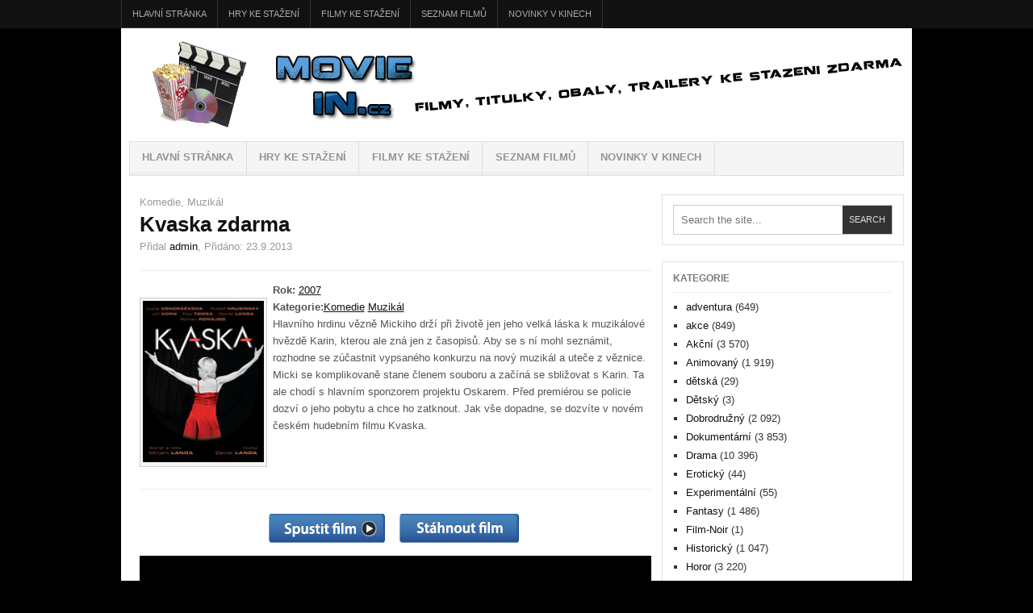

--- FILE ---
content_type: text/html; charset=UTF-8
request_url: https://moviein.cz/kvaska/
body_size: 7731
content:
<!DOCTYPE html>
<html lang="cs-CZ">

<head>

<meta charset="UTF-8" />
<meta name="viewport" content="width=device-width" />


<title>Kvaska ke stažení zdarma | MovieIN.cz</title>

<link rel="profile" href="https://gmpg.org/xfn/11" />
<link rel="pingback" href="https://moviein.cz/xmlrpc.php" />



<!-- All in One SEO Pack 3.2.3 by Michael Torbert of Semper Fi Web Design[135,161] -->
<meta name="description"  content="Hlavního hrdinu vězně Mickiho drží při životě jen jeho velká láska k muzikálové hvězdě Karin, kterou ale zná jen z časopisů. Aby se s ní mohl seznámit, rozhodne" />

<meta name="keywords"  content="2007,komedie,muzikál" />

<link rel="canonical" href="https://moviein.cz/kvaska/" />
			<script type="text/javascript" >
				window.ga=window.ga||function(){(ga.q=ga.q||[]).push(arguments)};ga.l=+new Date;
				ga('create', 'UA-39375356-1', 'auto');
				// Plugins
				
				ga('send', 'pageview');
			</script>
			<script async src="https://www.google-analytics.com/analytics.js"></script>
			<!-- All in One SEO Pack -->
<link rel='dns-prefetch' href='//www.googletagmanager.com' />
<link rel='dns-prefetch' href='//s.w.org' />
<link rel="alternate" type="application/rss+xml" title="MovieIN.cz &raquo; RSS zdroj" href="https://moviein.cz/feed/" />
<link rel="alternate" type="application/rss+xml" title="MovieIN.cz &raquo; RSS komentářů" href="https://moviein.cz/comments/feed/" />
<link rel="alternate" type="application/rss+xml" title="MovieIN.cz &raquo; RSS komentářů pro Kvaska" href="https://moviein.cz/kvaska/feed/" />
		<script type="text/javascript">
			window._wpemojiSettings = {"baseUrl":"https:\/\/s.w.org\/images\/core\/emoji\/12.0.0-1\/72x72\/","ext":".png","svgUrl":"https:\/\/s.w.org\/images\/core\/emoji\/12.0.0-1\/svg\/","svgExt":".svg","source":{"concatemoji":"https:\/\/moviein.cz\/wp-includes\/js\/wp-emoji-release.min.js?ver=5.2.18"}};
			!function(e,a,t){var n,r,o,i=a.createElement("canvas"),p=i.getContext&&i.getContext("2d");function s(e,t){var a=String.fromCharCode;p.clearRect(0,0,i.width,i.height),p.fillText(a.apply(this,e),0,0);e=i.toDataURL();return p.clearRect(0,0,i.width,i.height),p.fillText(a.apply(this,t),0,0),e===i.toDataURL()}function c(e){var t=a.createElement("script");t.src=e,t.defer=t.type="text/javascript",a.getElementsByTagName("head")[0].appendChild(t)}for(o=Array("flag","emoji"),t.supports={everything:!0,everythingExceptFlag:!0},r=0;r<o.length;r++)t.supports[o[r]]=function(e){if(!p||!p.fillText)return!1;switch(p.textBaseline="top",p.font="600 32px Arial",e){case"flag":return s([55356,56826,55356,56819],[55356,56826,8203,55356,56819])?!1:!s([55356,57332,56128,56423,56128,56418,56128,56421,56128,56430,56128,56423,56128,56447],[55356,57332,8203,56128,56423,8203,56128,56418,8203,56128,56421,8203,56128,56430,8203,56128,56423,8203,56128,56447]);case"emoji":return!s([55357,56424,55356,57342,8205,55358,56605,8205,55357,56424,55356,57340],[55357,56424,55356,57342,8203,55358,56605,8203,55357,56424,55356,57340])}return!1}(o[r]),t.supports.everything=t.supports.everything&&t.supports[o[r]],"flag"!==o[r]&&(t.supports.everythingExceptFlag=t.supports.everythingExceptFlag&&t.supports[o[r]]);t.supports.everythingExceptFlag=t.supports.everythingExceptFlag&&!t.supports.flag,t.DOMReady=!1,t.readyCallback=function(){t.DOMReady=!0},t.supports.everything||(n=function(){t.readyCallback()},a.addEventListener?(a.addEventListener("DOMContentLoaded",n,!1),e.addEventListener("load",n,!1)):(e.attachEvent("onload",n),a.attachEvent("onreadystatechange",function(){"complete"===a.readyState&&t.readyCallback()})),(n=t.source||{}).concatemoji?c(n.concatemoji):n.wpemoji&&n.twemoji&&(c(n.twemoji),c(n.wpemoji)))}(window,document,window._wpemojiSettings);
		</script>
		<style type="text/css">
img.wp-smiley,
img.emoji {
	display: inline !important;
	border: none !important;
	box-shadow: none !important;
	height: 1em !important;
	width: 1em !important;
	margin: 0 .07em !important;
	vertical-align: -0.1em !important;
	background: none !important;
	padding: 0 !important;
}
</style>
	<link rel='stylesheet' id='colorbox_css-css'  href='https://moviein.cz/wp-content/themes/ar2-d57c18d/css/colorbox.css?ver=2012-08-04' type='text/css' media='all' />
<link rel='stylesheet' id='wp-block-library-css'  href='https://moviein.cz/wp-includes/css/dist/block-library/style.min.css?ver=5.2.18' type='text/css' media='all' />
<link rel='stylesheet' id='contact-form-7-css'  href='https://moviein.cz/wp-content/plugins/contact-form-7/includes/css/styles.css?ver=5.1.6' type='text/css' media='all' />
<link rel='stylesheet' id='dashicons-css'  href='https://moviein.cz/wp-includes/css/dashicons.min.css?ver=5.2.18' type='text/css' media='all' />
<link rel='stylesheet' id='post-views-counter-frontend-css'  href='https://moviein.cz/wp-content/plugins/post-views-counter/css/frontend.min.css?ver=1.3.13' type='text/css' media='all' />
<link rel='stylesheet' id='ar2-css'  href='https://moviein.cz/wp-content/themes/ar2-d57c18d/style.css?ver=2011-12-05' type='text/css' media='screen' />
<link rel='stylesheet' id='ar2-user-css'  href='https://moviein.cz/wp-content/themes/ar2-d57c18d/user.css?ver=2011-12-05' type='text/css' media='screen' />
<script type='text/javascript' src='https://moviein.cz/wp-content/themes/ar2-d57c18d/js/modernizr.custom.min.js?ver=2012-07-08'></script>
<script type='text/javascript' src='https://moviein.cz/wp-includes/js/jquery/jquery.js?ver=1.12.4-wp'></script>
<script type='text/javascript' src='https://moviein.cz/wp-includes/js/jquery/jquery-migrate.min.js?ver=1.4.1'></script>
<script type='text/javascript' src='https://moviein.cz/wp-content/themes/ar2-d57c18d/js/tinynav.min.js?ver=2012-08-02'></script>
<script type='text/javascript' src='https://moviein.cz/wp-content/themes/ar2-d57c18d/js/jquery.colorbox.min.js?ver=2012-08-04'></script>

<!-- Google Analytics snippet added by Site Kit -->
<script type='text/javascript' src='https://www.googletagmanager.com/gtag/js?id=UA-39375356-1' async></script>
<script type='text/javascript'>
window.dataLayer = window.dataLayer || [];function gtag(){dataLayer.push(arguments);}
gtag('set', 'linker', {"domains":["moviein.cz"]} );
gtag("js", new Date());
gtag("set", "developer_id.dZTNiMT", true);
gtag("config", "UA-39375356-1", {"anonymize_ip":true});
</script>

<!-- End Google Analytics snippet added by Site Kit -->
<link rel='https://api.w.org/' href='https://moviein.cz/wp-json/' />
<link rel="EditURI" type="application/rsd+xml" title="RSD" href="https://moviein.cz/xmlrpc.php?rsd" />
<link rel="wlwmanifest" type="application/wlwmanifest+xml" href="https://moviein.cz/wp-includes/wlwmanifest.xml" /> 
<link rel='prev' title='Divoké vlny' href='https://moviein.cz/divoke-vlny/' />
<link rel='next' title='Chata v horách' href='https://moviein.cz/chata-v-horach/' />
<meta name="generator" content="WordPress 5.2.18" />
<link rel='shortlink' href='https://moviein.cz/?p=3009' />
<link rel="alternate" type="application/json+oembed" href="https://moviein.cz/wp-json/oembed/1.0/embed?url=https%3A%2F%2Fmoviein.cz%2Fkvaska%2F" />
<link rel="alternate" type="text/xml+oembed" href="https://moviein.cz/wp-json/oembed/1.0/embed?url=https%3A%2F%2Fmoviein.cz%2Fkvaska%2F&#038;format=xml" />
<meta name="generator" content="Site Kit by Google 1.108.0" />		<!-- Generated by AR2 Theme -->
		<style type="text/css">
			
		</style>
			<style type="text/css">
			.logo {
		float: none;
		padding: 0;
		text-indent: -9000px;
	}
	.blog-name a:link, .blog-name a:visited {
		display: block;
		width: 100%;
		height: 120px;
		background: url( https://moviein.cz/wp-content/uploads/2013/03/movie-web-logo.png ) no-repeat;
	}
	.blog-description {
		display: none;
	}
			</style>
		<style type="text/css">
		body { 
			background: #000000; 
		}
		#wrapper {
			box-shadow: none;
		}
	</style>
	</head>

<body class="post-template-default single single-post postid-3009 single-format-standard custom-background twocol-r">

<div id="wrapper">

<nav id="top-menu" class="clearfix" role="navigation">
	<ul id="menu-hlavni" class="menu clearfix"><li id="menu-item-430" class="menu-item menu-item-type-custom menu-item-object-custom menu-item-home menu-item-430"><a href="https://moviein.cz">Hlavní stránka</a></li>
<li id="menu-item-342" class="menu-item menu-item-type-custom menu-item-object-custom menu-item-342"><a href="https://gamein.cz">HRY ke stažení</a></li>
<li id="menu-item-59" class="menu-item menu-item-type-custom menu-item-object-custom menu-item-home menu-item-59"><a href="https://moviein.cz">FILMY ke stažení</a></li>
<li id="menu-item-343" class="menu-item menu-item-type-post_type menu-item-object-page menu-item-343"><a href="https://moviein.cz/seznam-filmu/">Seznam filmů</a></li>
<li id="menu-item-1444" class="menu-item menu-item-type-taxonomy menu-item-object-category menu-item-1444"><a href="https://moviein.cz/category/novinky-v-kinech/">Novinky v Kinech</a></li>
</ul></nav><!-- #top-menu -->

<header id="header" role="banner">
	<div id="branding" class="clearfix">
				<div class="logo">
			<span class="blog-name"><a href="https://moviein.cz">MovieIN.cz</a></span>
			<span class="blog-description">Filmy ke stáhnutí zdarma, Filmy ke shlédnutí online zdarma</span>
		</div>
				
		<div class="banner">
				</div>
		
	</div><!-- #branding -->
</header><!-- #header -->

<nav id="main-nav" role="navigation">
	<ul id="menu-hlavni-1" class="menu clearfix"><li class="menu-item menu-item-type-custom menu-item-object-custom menu-item-home menu-item-430"><a href="https://moviein.cz">Hlavní stránka</a></li>
<li class="menu-item menu-item-type-custom menu-item-object-custom menu-item-342"><a href="https://gamein.cz">HRY ke stažení</a></li>
<li class="menu-item menu-item-type-custom menu-item-object-custom menu-item-home menu-item-59"><a href="https://moviein.cz">FILMY ke stažení</a></li>
<li class="menu-item menu-item-type-post_type menu-item-object-page menu-item-343"><a href="https://moviein.cz/seznam-filmu/">Seznam filmů</a></li>
<li class="menu-item menu-item-type-taxonomy menu-item-object-category menu-item-1444"><a href="https://moviein.cz/category/novinky-v-kinech/">Novinky v Kinech</a></li>
</ul></nav><!-- #nav -->



 
<div id="main" class="clearfix">
   <div id="container" class="clearfix">

  



<div id="content" class="section" role="main">

		
                                                                                            
<article id="post-3009" class="post-3009 post type-post status-publish format-standard has-post-thumbnail hentry category-komedie category-muzikal tag-31 clearfix">
		
	<header class="entry-header clearfix">
		<div class="entry-cats"><a href="https://moviein.cz/category/komedie/">Komedie</a>, <a href="https://moviein.cz/category/muzikal/">Muzikál</a></div>		
		<h1 class="entry-title">
				<a href="https://moviein.cz/kvaska/" rel="bookmark">Kvaska zdarma</a>
		</h1>
		
				<div class="entry-author">
			Přidal <address class="author vcard"><a rel="author" class="url fn n" href="https://moviein.cz/author/admin/" title="admin">admin</a></address>, Přidáno: <abbr class="published">23.9.2013</abbr>					</div>
				
				
	
		
					
	</header><!-- .entry-header -->
    
    <div class="entry-content clearfix">
    
    			<div class="entry-photo"><img width="126" height="180" src="https://moviein.cz/wp-content/uploads/2013/09/4238_f270e3.jpg" class="attachment-single-thumb size-single-thumb wp-post-image" alt="Hlavního hrdinu vězně Mickiho drží při životě jen jeho velká láska k muzikálové hvězdě Karin, kterou ale zná jen z časopisů. Aby se s ní mohl seznámit, rozhodne se zúčastnit [&hellip;]" title="Kvaska" /></div>
		    

<strong> Rok: </strong><a href="https://moviein.cz/tag/2007/" rel="tag">2007</a>    <br /><strong>Kategorie:</strong><a href="https://moviein.cz/category/komedie/" rel="category tag">Komedie</a> <a href="https://moviein.cz/category/muzikal/" rel="category tag">Muzikál</a>    
    
	<p>Hlavního hrdinu vězně Mickiho drží při životě jen jeho velká láska k muzikálové hvězdě Karin, kterou ale zná jen z časopisů. Aby se s ní mohl seznámit, rozhodne se zúčastnit vypsaného konkurzu na nový muzikál a uteče z věznice. Micki se komplikovaně stane členem souboru a začíná se sbližovat s Karin. Ta ale chodí s hlavním sponzorem projektu Oskarem. Před premiérou se policie dozví o jeho pobytu a chce ho zatknout. Jak vše dopadne, se dozvíte v novém českém hudebním filmu Kvaska.</p>
  
    	</div><center>
<a href="https://prehrajto.cz/hledej/Kvaska?cc=fcatza9o" target="_blank"><img src="https://moviein.cz/wp-content/uploads/2013/10/stahnout-film.png"></a></center>
  <center>
<a href="https://prehrajto.cz/hledej/Kvaska?cc=fcatza9o" target="_blank"><img src="https://moviein.cz/wp-content/uploads/2017/07/prehrajto.gif" /></a>
<br />
<a class="more-link" title="Stáhnout film Kvaska zdarma" target="_blank" href="https://prehrajto.cz/hledej/Kvaska?cc=fcatza9o">Stáhnout film Kvaska zdarma</a>   <br /> 
<a title="Stáhnout titulky k filmu Kvaska zdarma" target="_blank" href="https://prehrajto.cz/hledej/Kvaska?cc=fcatza9o">Stáhnout titulky k filmu Kvaska zdarma</a>      <br /> 
<a title="Stáhnout dabing k filmu Kvaska zdarma" target="_blank" href="https://prehrajto.cz/hledej/Kvaska?cc=fcatza9o">Stáhnout dabing k filmu Kvaska zdarma</a>      <br /> 
<a title="Stáhnout obal k filmu Kvaska zdarma" target="_blank" href="https://prehrajto.cz/hledej/Kvaska?cc=fcatza9o">Stáhnout obal k filmu Kvaska zdarma</a>      <br /> 
<a title="Stáhnout trailer k filmu Kvaska zdarma" target="_blank" href="https://prehrajto.cz/hledej/Kvaska?cc=fcatza9o">Stáhnout trailer k filmu Kvaska zdarma</a>      <br /> 
<a title="Stáhnout obrázky k filmu Kvaska zdarma" target="_blank" href="https://prehrajto.cz/hledej/Kvaska?cc=fcatza9o">Stáhnout obrázky k filmu Kvaska zdarma</a>      <br /> 
<a title="Spustit filmy online Kvaska zdarma" target="_blank" href="https://prehrajto.cz/hledej/Kvaska?cc=fcatza9o">Spustit filmy online Kvaska zdarma</a>      <br /> 
<a title="Film Kvaska ke shlédnutí zdarma" target="_blank" href="https://prehrajto.cz/hledej/Kvaska?cc=fcatza9o">Film Kvaska ke shlédnutí zdarma</a>      <br /> 
<h3>První možnost:</h3>
<a href="https://prehrajto.cz/hledej/Kvaska?cc=fcatza9o" target="_blank"><img src="https://moviein.cz/wp-content/uploads/2013/10/spusit-film.png"><br /> <br />

<object data="https://affiliate.alza.cz/bnr/16044" width="300" height="250"></object> <object data="https://affiliate.alza.cz/bnr/16044" width="300" height="250"></object>
<h3>Druhá možnost:</h3>
<a href="https://prehrajto.cz/hledej/Kvaska?cc=fcatza9o" target="_blank"><img src="https://moviein.cz/wp-content/uploads/2015/06/play_video_default.jpg"><br />
<font color="red"><b> >>>Klikni ZDE pro stažení filmu Kvaska <<< </b></font></a>
<h3>Třetí možnost:</h3>
<a href="https://www.alza.cz/media/filmy-k-online-zhlednuti/18855030.htm?idp=2095&banner_id=17450" target="_blank"><img src="https://moviein.cz/wp-content/uploads/2019/01/video1-e1519243752844.png"><br />

<a href="https://prehrajto.cz/hledej/Kvaska?cc=fcatza9o" title="spolehlivé úložiště pro tvá data, dostupné odkudkoli">
<img src="https://img.uloz.to/bannery/468x60_2.gif" border="0" alt="uloz.to - sdílej snadno data"></a>

</center>

	<footer class="entry-footer clearfix">
	
					<div class="entry-tags tags">
				<strong>Tags: </strong><a href="https://moviein.cz/tag/2007/" rel="tag">2007</a>			</div>
		
                
    </footer><!-- .entry-footer -->
</article>
    
	    

<div id="comments" class="comments">
	<h3>Comments Closed</h3>
	<p class="nocomments">Comments are closed. You will not be able to post a comment in this post.</p>


</div><!-- #comments -->	    

</div><!-- #content -->

</div><!-- #container -->


<div id="primary" class="aside main-aside sidebar" role="complementary">

	<aside id="search-2" class="widget clearfix">
<form method="get" id="searchform" class="clearfix" action="https://moviein.cz/">
	<input type="text" class="field" name="s" id="s" placeholder="Search the site..."  />
	<input type="submit" class="submit" name="submit" id="searchsubmit" value="Search" />
</form></aside><aside id="categories-2" class="widget clearfix"><h3 class="widget-title">Kategorie</h3>		<ul>
				<li class="cat-item cat-item-140"><a href="https://moviein.cz/category/adventura/">adventura</a> (649)
</li>
	<li class="cat-item cat-item-137"><a href="https://moviein.cz/category/akce/">akce</a> (849)
</li>
	<li class="cat-item cat-item-38"><a href="https://moviein.cz/category/akcni/">Akční</a> (3&nbsp;570)
</li>
	<li class="cat-item cat-item-39"><a href="https://moviein.cz/category/animovany/">Animovaný</a> (1&nbsp;919)
</li>
	<li class="cat-item cat-item-144"><a href="https://moviein.cz/category/detska/">dětská</a> (29)
</li>
	<li class="cat-item cat-item-40"><a href="https://moviein.cz/category/detsky/">Dětský</a> (3)
</li>
	<li class="cat-item cat-item-41"><a href="https://moviein.cz/category/dobrodruzny/">Dobrodružný</a> (2&nbsp;092)
</li>
	<li class="cat-item cat-item-90"><a href="https://moviein.cz/category/dokumentarni/">Dokumentární</a> (3&nbsp;853)
</li>
	<li class="cat-item cat-item-43"><a href="https://moviein.cz/category/drama/">Drama</a> (10&nbsp;396)
</li>
	<li class="cat-item cat-item-81"><a href="https://moviein.cz/category/eroticky/">Erotický</a> (44)
</li>
	<li class="cat-item cat-item-98"><a href="https://moviein.cz/category/experimentalni/">Experimentální</a> (55)
</li>
	<li class="cat-item cat-item-44"><a href="https://moviein.cz/category/fantasy/">Fantasy</a> (1&nbsp;486)
</li>
	<li class="cat-item cat-item-135"><a href="https://moviein.cz/category/film-noir/">Film-Noir</a> (1)
</li>
	<li class="cat-item cat-item-45"><a href="https://moviein.cz/category/historicky/">Historický</a> (1&nbsp;047)
</li>
	<li class="cat-item cat-item-46"><a href="https://moviein.cz/category/horor/">Horor</a> (3&nbsp;220)
</li>
	<li class="cat-item cat-item-66"><a href="https://moviein.cz/category/hudebni/">Hudební</a> (627)
</li>
	<li class="cat-item cat-item-106"><a href="https://moviein.cz/category/imax/">IMAX</a> (9)
</li>
	<li class="cat-item cat-item-67"><a href="https://moviein.cz/category/katastroficky/">Katastrofický</a> (107)
</li>
	<li class="cat-item cat-item-47"><a href="https://moviein.cz/category/komedie/">Komedie</a> (6&nbsp;362)
</li>
	<li class="cat-item cat-item-68"><a href="https://moviein.cz/category/kratkometrazni/">Krátkometrážní</a> (1&nbsp;612)
</li>
	<li class="cat-item cat-item-132"><a href="https://moviein.cz/category/krim/">Krim</a> (1)
</li>
	<li class="cat-item cat-item-48"><a href="https://moviein.cz/category/krimi/">Krimi</a> (2&nbsp;164)
</li>
	<li class="cat-item cat-item-139"><a href="https://moviein.cz/category/logicka/">logická</a> (182)
</li>
	<li class="cat-item cat-item-80"><a href="https://moviein.cz/category/loutkovy/">Loutkový</a> (25)
</li>
	<li class="cat-item cat-item-72"><a href="https://moviein.cz/category/muzikal/">Muzikál</a> (197)
</li>
	<li class="cat-item cat-item-59"><a href="https://moviein.cz/category/mysteriozni/">Mysteriózní</a> (1&nbsp;338)
</li>
	<li class="cat-item cat-item-1"><a href="https://moviein.cz/category/nezarazene/">Nezařazené</a> (43)
</li>
	<li class="cat-item cat-item-74"><a href="https://moviein.cz/category/novinky-v-kinech/">Novinky v Kinech</a> (22)
</li>
	<li class="cat-item cat-item-115"><a href="https://moviein.cz/category/okupace/">Okupace</a> (1)
</li>
	<li class="cat-item cat-item-143"><a href="https://moviein.cz/category/online/">online</a> (100)
</li>
	<li class="cat-item cat-item-105"><a href="https://moviein.cz/category/podobenstvi/">Podobenství</a> (7)
</li>
	<li class="cat-item cat-item-93"><a href="https://moviein.cz/category/poeticky/">Poetický</a> (30)
</li>
	<li class="cat-item cat-item-75"><a href="https://moviein.cz/category/pohadka/">Pohádka</a> (215)
</li>
	<li class="cat-item cat-item-123"><a href="https://moviein.cz/category/pornograficky/">Pornografický</a> (50)
</li>
	<li class="cat-item cat-item-86"><a href="https://moviein.cz/category/povidkovy/">Povídkový</a> (98)
</li>
	<li class="cat-item cat-item-70"><a href="https://moviein.cz/category/psychologicky/">Psychologický</a> (227)
</li>
	<li class="cat-item cat-item-107"><a href="https://moviein.cz/category/publicisticky/">Publicistický</a> (7)
</li>
	<li class="cat-item cat-item-116"><a href="https://moviein.cz/category/reality-tv/">Reality-TV</a> (13)
</li>
	<li class="cat-item cat-item-97"><a href="https://moviein.cz/category/road-movie/">Road movie</a> (101)
</li>
	<li class="cat-item cat-item-49"><a href="https://moviein.cz/category/rodinny/">Rodinny</a> (1&nbsp;577)
</li>
	<li class="cat-item cat-item-122"><a href="https://moviein.cz/category/romantick/">Romantick</a> (1)
</li>
	<li class="cat-item cat-item-50"><a href="https://moviein.cz/category/romanticky/">Romantický</a> (2&nbsp;805)
</li>
	<li class="cat-item cat-item-136"><a href="https://moviein.cz/category/rpg/">RPG</a> (238)
</li>
	<li class="cat-item cat-item-51"><a href="https://moviein.cz/category/sci-fi/">Sci-fi</a> (1&nbsp;780)
</li>
	<li class="cat-item cat-item-138"><a href="https://moviein.cz/category/simulator/">simulátor</a> (196)
</li>
	<li class="cat-item cat-item-129"><a href="https://moviein.cz/category/soutezni/">Soutěžní</a> (5)
</li>
	<li class="cat-item cat-item-71"><a href="https://moviein.cz/category/sportovni/">Sportovní</a> (636)
</li>
	<li class="cat-item cat-item-131"><a href="https://moviein.cz/category/stand-up/">Stand-up</a> (7)
</li>
	<li class="cat-item cat-item-141"><a href="https://moviein.cz/category/strategie/">strategie</a> (438)
</li>
	<li class="cat-item cat-item-133"><a href="https://moviein.cz/category/talk-show/">Talk-show</a> (3)
</li>
	<li class="cat-item cat-item-96"><a href="https://moviein.cz/category/tanecni/">Taneční</a> (27)
</li>
	<li class="cat-item cat-item-109"><a href="https://moviein.cz/category/thrille/">Thrille</a> (6)
</li>
	<li class="cat-item cat-item-52"><a href="https://moviein.cz/category/thriller/">Thriller</a> (4&nbsp;991)
</li>
	<li class="cat-item cat-item-60"><a href="https://moviein.cz/category/valecny/">Válečný</a> (591)
</li>
	<li class="cat-item cat-item-73"><a href="https://moviein.cz/category/western/">Western</a> (145)
</li>
	<li class="cat-item cat-item-145"><a href="https://moviein.cz/category/zavodni/">závodní</a> (53)
</li>
	<li class="cat-item cat-item-53"><a href="https://moviein.cz/category/zivotopisny/">Životopisny</a> (1&nbsp;246)
</li>
		</ul>
			</aside><aside id="tag_cloud-2" class="widget clearfix"><h3 class="widget-title">Filmy podle roku</h3><div class="tagcloud"><a href="https://moviein.cz/tag/1905/" class="tag-cloud-link tag-link-142 tag-link-position-1" style="font-size: 15.441860465116pt;" aria-label="1905 (78 položek)">1905</a>
<a href="https://moviein.cz/tag/1937/" class="tag-cloud-link tag-link-65 tag-link-position-2" style="font-size: 8.8372093023256pt;" aria-label="1937 (2 položky)">1937</a>
<a href="https://moviein.cz/tag/1940/" class="tag-cloud-link tag-link-18 tag-link-position-3" style="font-size: 8pt;" aria-label="1940 (1 položka)">1940</a>
<a href="https://moviein.cz/tag/1950/" class="tag-cloud-link tag-link-19 tag-link-position-4" style="font-size: 8.8372093023256pt;" aria-label="1950 (2 položky)">1950</a>
<a href="https://moviein.cz/tag/1951/" class="tag-cloud-link tag-link-20 tag-link-position-5" style="font-size: 8pt;" aria-label="1951 (1 položka)">1951</a>
<a href="https://moviein.cz/tag/1953/" class="tag-cloud-link tag-link-21 tag-link-position-6" style="font-size: 8pt;" aria-label="1953 (1 položka)">1953</a>
<a href="https://moviein.cz/tag/1955/" class="tag-cloud-link tag-link-22 tag-link-position-7" style="font-size: 8pt;" aria-label="1955 (1 položka)">1955</a>
<a href="https://moviein.cz/tag/1968/" class="tag-cloud-link tag-link-23 tag-link-position-8" style="font-size: 8.8372093023256pt;" aria-label="1968 (2 položky)">1968</a>
<a href="https://moviein.cz/tag/1975/" class="tag-cloud-link tag-link-24 tag-link-position-9" style="font-size: 8.8372093023256pt;" aria-label="1975 (2 položky)">1975</a>
<a href="https://moviein.cz/tag/1978/" class="tag-cloud-link tag-link-25 tag-link-position-10" style="font-size: 8pt;" aria-label="1978 (1 položka)">1978</a>
<a href="https://moviein.cz/tag/1984/" class="tag-cloud-link tag-link-62 tag-link-position-11" style="font-size: 8pt;" aria-label="1984 (1 položka)">1984</a>
<a href="https://moviein.cz/tag/1985/" class="tag-cloud-link tag-link-64 tag-link-position-12" style="font-size: 8.8372093023256pt;" aria-label="1985 (2 položky)">1985</a>
<a href="https://moviein.cz/tag/1986/" class="tag-cloud-link tag-link-56 tag-link-position-13" style="font-size: 8pt;" aria-label="1986 (1 položka)">1986</a>
<a href="https://moviein.cz/tag/1988/" class="tag-cloud-link tag-link-58 tag-link-position-14" style="font-size: 8.8372093023256pt;" aria-label="1988 (2 položky)">1988</a>
<a href="https://moviein.cz/tag/1991/" class="tag-cloud-link tag-link-87 tag-link-position-15" style="font-size: 8.8372093023256pt;" aria-label="1991 (2 položky)">1991</a>
<a href="https://moviein.cz/tag/1994/" class="tag-cloud-link tag-link-63 tag-link-position-16" style="font-size: 9.8604651162791pt;" aria-label="1994 (4 položky)">1994</a>
<a href="https://moviein.cz/tag/1997/" class="tag-cloud-link tag-link-77 tag-link-position-17" style="font-size: 8pt;" aria-label="1997 (1 položka)">1997</a>
<a href="https://moviein.cz/tag/1998/" class="tag-cloud-link tag-link-26 tag-link-position-18" style="font-size: 8.8372093023256pt;" aria-label="1998 (2 položky)">1998</a>
<a href="https://moviein.cz/tag/1999/" class="tag-cloud-link tag-link-27 tag-link-position-19" style="font-size: 9.8604651162791pt;" aria-label="1999 (4 položky)">1999</a>
<a href="https://moviein.cz/tag/2000/" class="tag-cloud-link tag-link-76 tag-link-position-20" style="font-size: 14.325581395349pt;" aria-label="2000 (45 položek)">2000</a>
<a href="https://moviein.cz/tag/2001/" class="tag-cloud-link tag-link-57 tag-link-position-21" style="font-size: 14.046511627907pt;" aria-label="2001 (39 položek)">2001</a>
<a href="https://moviein.cz/tag/2002/" class="tag-cloud-link tag-link-28 tag-link-position-22" style="font-size: 13.860465116279pt;" aria-label="2002 (35 položek)">2002</a>
<a href="https://moviein.cz/tag/2003/" class="tag-cloud-link tag-link-29 tag-link-position-23" style="font-size: 20pt;" aria-label="2003 (749 položek)">2003</a>
<a href="https://moviein.cz/tag/2004/" class="tag-cloud-link tag-link-79 tag-link-position-24" style="font-size: 20.186046511628pt;" aria-label="2004 (833 položek)">2004</a>
<a href="https://moviein.cz/tag/2005/" class="tag-cloud-link tag-link-30 tag-link-position-25" style="font-size: 20.372093023256pt;" aria-label="2005 (913 položek)">2005</a>
<a href="https://moviein.cz/tag/2006/" class="tag-cloud-link tag-link-69 tag-link-position-26" style="font-size: 20.558139534884pt;" aria-label="2006 (997 položek)">2006</a>
<a href="https://moviein.cz/tag/2007/" class="tag-cloud-link tag-link-31 tag-link-position-27" style="font-size: 20.697674418605pt;" aria-label="2007 (1&nbsp;080 položek)">2007</a>
<a href="https://moviein.cz/tag/2008/" class="tag-cloud-link tag-link-61 tag-link-position-28" style="font-size: 20.93023255814pt;" aria-label="2008 (1&nbsp;189 položek)">2008</a>
<a href="https://moviein.cz/tag/2009/" class="tag-cloud-link tag-link-32 tag-link-position-29" style="font-size: 20.837209302326pt;" aria-label="2009 (1&nbsp;138 položek)">2009</a>
<a href="https://moviein.cz/tag/2010/" class="tag-cloud-link tag-link-33 tag-link-position-30" style="font-size: 20.744186046512pt;" aria-label="2010 (1&nbsp;104 položek)">2010</a>
<a href="https://moviein.cz/tag/2011/" class="tag-cloud-link tag-link-34 tag-link-position-31" style="font-size: 20.744186046512pt;" aria-label="2011 (1&nbsp;089 položek)">2011</a>
<a href="https://moviein.cz/tag/2012/" class="tag-cloud-link tag-link-35 tag-link-position-32" style="font-size: 20.744186046512pt;" aria-label="2012 (1&nbsp;102 položek)">2012</a>
<a href="https://moviein.cz/tag/2013/" class="tag-cloud-link tag-link-54 tag-link-position-33" style="font-size: 21.627906976744pt;" aria-label="2013 (1&nbsp;702 položek)">2013</a>
<a href="https://moviein.cz/tag/2014/" class="tag-cloud-link tag-link-85 tag-link-position-34" style="font-size: 21.767441860465pt;" aria-label="2014 (1&nbsp;824 položek)">2014</a>
<a href="https://moviein.cz/tag/2015/" class="tag-cloud-link tag-link-88 tag-link-position-35" style="font-size: 21.488372093023pt;" aria-label="2015 (1&nbsp;574 položek)">2015</a>
<a href="https://moviein.cz/tag/2016/" class="tag-cloud-link tag-link-89 tag-link-position-36" style="font-size: 21.441860465116pt;" aria-label="2016 (1&nbsp;560 položek)">2016</a>
<a href="https://moviein.cz/tag/2017/" class="tag-cloud-link tag-link-100 tag-link-position-37" style="font-size: 21.860465116279pt;" aria-label="2017 (1&nbsp;926 položek)">2017</a>
<a href="https://moviein.cz/tag/2018/" class="tag-cloud-link tag-link-103 tag-link-position-38" style="font-size: 21.348837209302pt;" aria-label="2018 (1&nbsp;477 položek)">2018</a>
<a href="https://moviein.cz/tag/2019/" class="tag-cloud-link tag-link-108 tag-link-position-39" style="font-size: 21.302325581395pt;" aria-label="2019 (1&nbsp;461 položek)">2019</a>
<a href="https://moviein.cz/tag/2020/" class="tag-cloud-link tag-link-110 tag-link-position-40" style="font-size: 20.976744186047pt;" aria-label="2020 (1&nbsp;224 položek)">2020</a>
<a href="https://moviein.cz/tag/2021/" class="tag-cloud-link tag-link-112 tag-link-position-41" style="font-size: 21.209302325581pt;" aria-label="2021 (1&nbsp;382 položek)">2021</a>
<a href="https://moviein.cz/tag/2022/" class="tag-cloud-link tag-link-130 tag-link-position-42" style="font-size: 22pt;" aria-label="2022 (2&nbsp;029 položek)">2022</a>
<a href="https://moviein.cz/tag/2023/" class="tag-cloud-link tag-link-134 tag-link-position-43" style="font-size: 21.441860465116pt;" aria-label="2023 (1&nbsp;535 položek)">2023</a>
<a href="https://moviein.cz/tag/2024/" class="tag-cloud-link tag-link-146 tag-link-position-44" style="font-size: 17.860465116279pt;" aria-label="2024 (264 položek)">2024</a>
<a href="https://moviein.cz/tag/2025/" class="tag-cloud-link tag-link-147 tag-link-position-45" style="font-size: 16.651162790698pt;" aria-label="2025 (145 položek)">2025</a></div>
</aside>	
</div><!-- #primary-sidebar -->
	</div><!-- #main -->

	   
	<footer id="footer" class="clearfix" role="contentinfo">
	
		<div class="footer-sidebar-container clearfix">
							<div id="footer-sidebar-1" class="footer-sidebar clearfix xoxo">
														</div>
							<div id="footer-sidebar-2" class="footer-sidebar clearfix xoxo">
														</div>
							<div id="footer-sidebar-3" class="footer-sidebar clearfix xoxo">
														</div>
							<div id="footer-sidebar-4" class="footer-sidebar clearfix xoxo">
														</div>
					</div>
		
		<nav class="footer-meta">
			<ul id="menu-top-menus-1" class="menu clearfix">
				<li id="menu-item-449" class="menu-item menu-item-type-custom menu-item-object-custom menu-item-449"><a href="http://moviein.cz/sitemap.xml">Sitemap</a></li>
<li id="menu-item-450" class="menu-item menu-item-type-custom menu-item-object-custom menu-item-450"><a href="http://moviein.cz/feed/">RSS</a></li>
<li id="menu-item-1443" class="menu-item menu-item-type-taxonomy menu-item-object-category menu-item-1443"><a href="https://moviein.cz/category/novinky-v-kinech/">Novinky v Kinech</a></li>
<li id="menu-item-5452" class="menu-item menu-item-type-post_type menu-item-object-page menu-item-5452"><a href="https://moviein.cz/kontakt/">Kontakt</a></li>
				<li class="menu-item"><a href="#header"><strong>Back to Top</strong></a></li>
			</ul>
		
			<p>Copyright MovieIN.cz. Powered by <a href="https://gamein.cz/">GameIN</a></p>
		
		</nav><!-- .footer-meta -->
		
	</footer>

</div><!-- #wrapper -->

<script type='text/javascript'>
/* <![CDATA[ */
var wpcf7 = {"apiSettings":{"root":"https:\/\/moviein.cz\/wp-json\/contact-form-7\/v1","namespace":"contact-form-7\/v1"}};
/* ]]> */
</script>
<script type='text/javascript' src='https://moviein.cz/wp-content/plugins/contact-form-7/includes/js/scripts.js?ver=5.1.6'></script>
<script type='text/javascript' src='https://moviein.cz/wp-includes/js/wp-embed.min.js?ver=5.2.18'></script>
	<script type="text/javascript">
	/* <![CDATA[ */
	( function( $ ) {

$( document ).ready( function( $ ) {

	$( '.menu' ).tinyNav();
	
		$( '.entry-photo a, .gallery a:has( img ), .entry-content a:has( img )' ).colorbox( { rel: 'gallery' } );
		
		
} );

} )( jQuery );	/* ]]> */
	</script>
	</body>
</html>
   